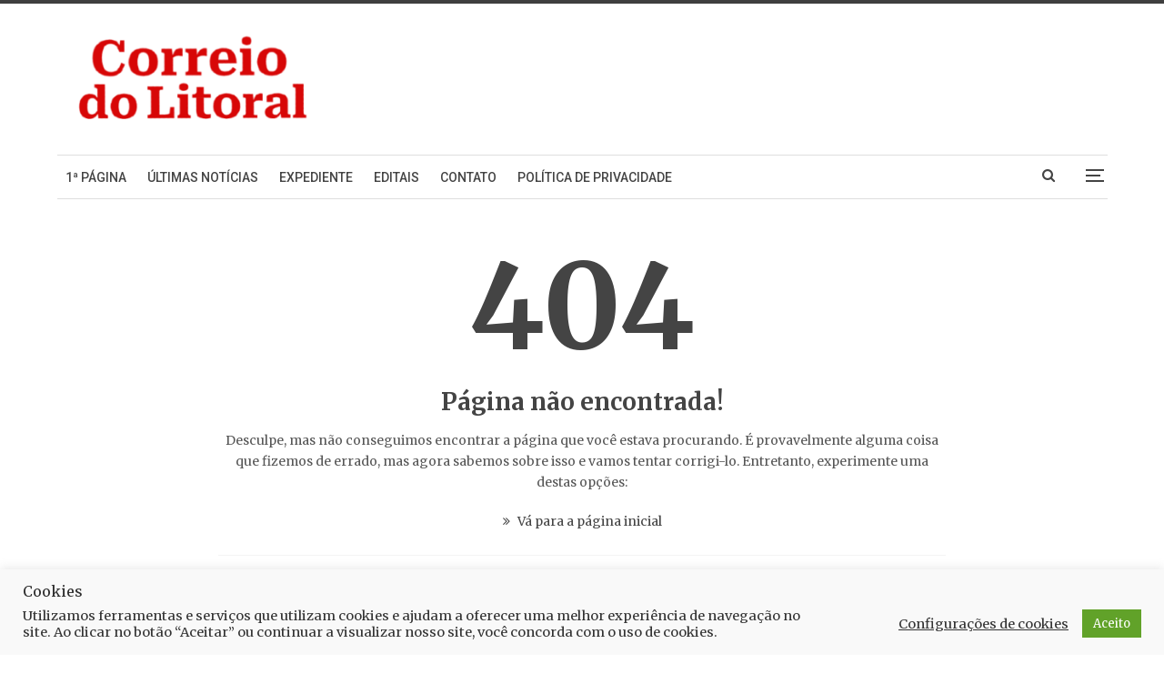

--- FILE ---
content_type: text/html; charset=utf-8
request_url: https://www.google.com/recaptcha/api2/aframe
body_size: 268
content:
<!DOCTYPE HTML><html><head><meta http-equiv="content-type" content="text/html; charset=UTF-8"></head><body><script nonce="DN1-wwPegk_VxgfWGDq8dw">/** Anti-fraud and anti-abuse applications only. See google.com/recaptcha */ try{var clients={'sodar':'https://pagead2.googlesyndication.com/pagead/sodar?'};window.addEventListener("message",function(a){try{if(a.source===window.parent){var b=JSON.parse(a.data);var c=clients[b['id']];if(c){var d=document.createElement('img');d.src=c+b['params']+'&rc='+(localStorage.getItem("rc::a")?sessionStorage.getItem("rc::b"):"");window.document.body.appendChild(d);sessionStorage.setItem("rc::e",parseInt(sessionStorage.getItem("rc::e")||0)+1);localStorage.setItem("rc::h",'1769189077364');}}}catch(b){}});window.parent.postMessage("_grecaptcha_ready", "*");}catch(b){}</script></body></html>